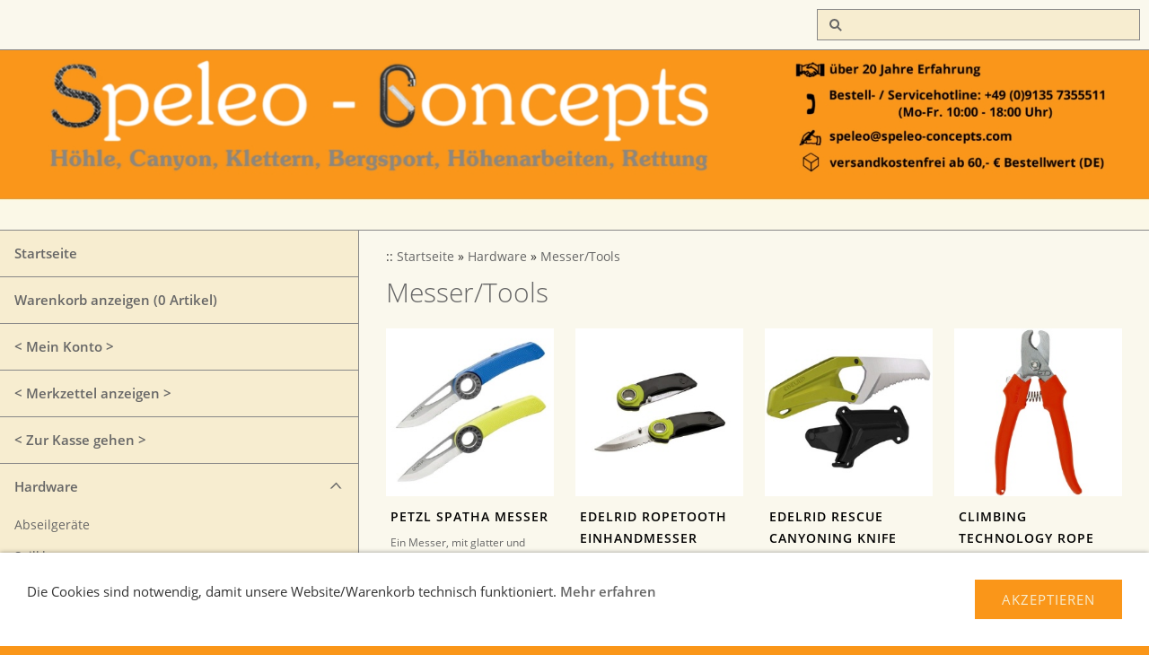

--- FILE ---
content_type: text/html; charset=ISO-8859-1
request_url: https://www.speleo-concepts.com/hardware/messer-tools/index.php
body_size: 5319
content:
<!DOCTYPE html>
<html lang="de">

<head>
<title>Rettungsmesser - Onlineshop speleo-concepts.com</title>
<meta charset="ISO-8859-1" />
<meta http-equiv="X-UA-Compatible" content="IE=edge" />
<meta name="viewport" content="width=device-width, initial-scale=1.0">
<meta name="author" content="Speleo Concepts" />
<meta name="description" content="Rettung- und Kapp-Messer f&uuml;r z. b. Wasserrettung, Canyoning" />
<meta name="keywords" lang="de" content="Rettungsmesser, Kappmesser" />
<meta name="generator" content="SIQUANDO Shop 10 (#6250-7308)" />
<link rel="stylesheet" type="text/css" href="../../assets/sf.css" />
<link rel="stylesheet" type="text/css" href="../../assets/sd.css" />
<link rel="stylesheet" type="text/css" href="../../assets/sc.css" />
<link rel="stylesheet" type="text/css" href="../../assets/sshp.css" />
<link rel="stylesheet" type="text/css" href="../../assets/cookieswarning.css" />
<link rel="shortcut icon" href="//speleo-concepts.com/images/favicon.ico" />
<!-- $Id: shop_header.ccml 21 2014-06-01 13:09:34Z volker $ -->
<script type="text/javascript">
///<![CDATA[
var SERVICESCRIPT = '../../s2dservice.php';
///]]>
</script>
<script src="../../assets/s2dput.js" type="text/javascript"></script>


<script src="../../assets/jquery.js"></script>
<script src="../../assets/common.js"></script>
<script src="../../assets/sqrwashington.js"></script>
<script src="../../assets/cookieswarning.js"></script>
<script src="../../assets/sajx.js"></script>
<script>
	/* <![CDATA[ */

	$(document).ready(function() {
		$('#searchcriteria').ajaxSearch({
			url: '../../assets/sajx.php'
		});
	})
	
	/* ]]> */
</script>
<link rel="stylesheet" type="text/css" href="../../assets/sqwpluginshopteaser.css" />
</head>

<body class="sqrpicprotect">

<div class="sqrmainarea">
<header class="sqrheader">
<a href="#" class="sqrtogglenav"></a>
<div class="sqrsearch">
<form action="../../fts.php">
<input type="text" name="criteria" id="searchcriteria"  />
</form>
<div id="searchajax"></div>
</div>
</header>
</div>

<div class="sqreyecatcher">
<img src="../../images/s2dlogo.jpg" width="1920" height="480" alt="" />
</div>

<div class="sqrmainarea">

<div class="sqrmainbox sqrwithsidebar">

<div class="sqrnav">
<ul>
<li><a href="../../index.php">Startseite</a><span class="sqrclearmode"></span></li>

<li><a href="http://speleo-concepts.com/s2dbskt.php">Warenkorb anzeigen (<!-- $Id: basket_quantity.ccml 220 2016-06-24 12:10:28Z  $ --><span id="basketquantity">0<script type="text/javascript">
if (0) { 
	$('#sqrcartindicator').addClass('sqrcartfull');
} else {
	$('#sqrcartindicator').removeClass('sqrcartfull');
}
</script></span> Artikel)</a></li>
<li><a href="https://speleo-concepts.com/s2duser.php?sid=d9a4420e2ccb4633732515b8893f14f7"
>< Mein Konto ></a></li><li><a href="http://speleo-concepts.com/s2dbskt.php#memo">< Merkzettel anzeigen ></a></li><li><a href="https://speleo-concepts.com/s2dlogin.php?sid=d9a4420e2ccb4633732515b8893f14f7&amp;r=7068702e726464616432732f2e2e2f2e2e&ec"
>< Zur Kasse gehen ></a></li>
<li class="sqrnavopen"><a href="../index.php">Hardware</a>
<ul>
<li><a href="../abseilgeraete/index.php">Abseilger&auml;te</a>
</li>
<li><a href="../seilklemmen/index.php">Seilklemmen</a>
</li>
<li><a href="../sicherungsgeraete/index.php">Sicherungsger&auml;te</a>
<ul>
<li><a href="../sicherungsgeraete/sport/index.php">Sport</a></li>
<li><a href="../sicherungsgeraete/work/index.php">Work</a></li>
</ul>
</li>
<li><a href="../seilrollen/index.php">Seilrollen</a>
</li>
<li><a href="../karabiner/index.php">Karabiner / Exiset</a>
<ul>
<li><a href="../karabiner/info-karabiner/index.php">Infocenter</a></li>
<li><a href="../karabiner/schnappkarabiner/index.php">Schnappkarabiner</a></li>
<li><a href="../karabiner/schraubkarabiner/index.php">Schraubkarabiner</a></li>
<li><a href="../karabiner/autolock-karabiner/index.php">Autolock-Karabiner</a></li>
<li><a href="../karabiner/spezialkarabiner/index.php">Spezialkarabiner</a></li>
<li><a href="../karabiner/materialkarabiner/index.php">Materialkarabiner</a></li>
<li><a href="../karabiner/expreschlingenset/index.php">Expre&szlig;schlingenset</a></li>
<li><a href="../karabiner/karabinerfixierung/index.php">Karabinerfixierung</a></li>
</ul>
</li>
<li><a href="../schraubglieder/index.php">Schraubglieder</a>
</li>
<li><a href="../befestigungstechnik/index.php">Befestigungstechnik</a>
<ul>
<li><a href="../befestigungstechnik/duebel---schraubhaken/index.php">D&uuml;bel / Schraubhaken</a></li>
<li><a href="../befestigungstechnik/laschen/index.php">Laschen</a></li>
<li><a href="../befestigungstechnik/klebehaken/index.php">Klebehaken</a></li>
<li><a href="../befestigungstechnik/abseilstationen/index.php">Abseilstationen</a></li>
<li><a href="../befestigungstechnik/setzwerkzeuge/index.php">Setzwerkzeuge</a></li>
<li><a href="../befestigungstechnik/felshaken/index.php">Felshaken</a></li>
<li><a href="../befestigungstechnik/riggingplatten/index.php">Riggingplatten</a></li>
<li><a href="../befestigungstechnik/swifel-ringe-ketten/index.php">Swivel &amp; Ringe &amp; Ketten</a></li>
<li><a href="../befestigungstechnik/anderes/index.php">Anderes</a></li>
</ul>
</li>
<li><a href="../sicherungsmittel/index.php">Sicherungsmittel</a>
<ul>
<li><a href="../sicherungsmittel/klemmkeile/index.php">Klemmkeile</a></li>
<li><a href="../sicherungsmittel/friends/index.php">Friends</a></li>
<li><a href="../sicherungsmittel/cliffhanger--fiffihaken/index.php">Cliffhanger &amp; Fiffihaken</a></li>
</ul>
</li>
<li><a href="../klettersteigsets/index.php">Klettersteigsets</a>
</li>
<li><a href="../leitern/index.php">Leitern</a>
</li>
<li><a href="../eisklettertechnik/index.php">Eisklettertechnik</a>
<ul>
<li><a href="../eisklettertechnik/eispickel/index.php">Eispickel</a></li>
<li><a href="../eisklettertechnik/steigeisen/index.php">Steigeisen</a></li>
<li><a href="../eisklettertechnik/eisschrauben/index.php">Eisschrauben</a></li>
<li><a href="../eisklettertechnik/zubehoer/index.php">Zubeh&ouml;r/Anderes</a></li>
</ul>
</li>
<li><a href="../geologenwerkzeug/index.php">Geologenwerkzeug</a>
</li>
<li class="sqrnavcurrent sqrnavopen"><a href="./index.php">Messer/Tools</a>
</li>
<li><a href="../hardware/index.php">Ersatzteile Hardware</a>
</li>
</ul>
</li>
<li><a href="../../lampen/index.php">Lampen</a>
<ul>
<li><a href="../../lampen/stirnlampen/index.php">LED Stirnlampen</a>
</li>
<li><a href="../../lampen/akkulampen/index.php">LED Akkulampen</a>
</li>
<li><a href="../../lampen/scurion/index.php">Scurion</a>
<ul>
<li><a href="../../lampen/scurion/scurion-infocenter/index.php">Infocenter</a></li>
<li><a href="../../lampen/scurion/speleo-lampenset/index.php">Speleo Lampenset</a></li>
<li><a href="../../lampen/scurion/basic-lampenset/index.php">Basic Lampenset</a></li>
<li><a href="../../lampen/scurion/tauch-lampenset/index.php">Tauch Lampenset</a></li>
<li><a href="../../lampen/scurion/outdoor--ol-/index.php">Outdoor &amp; OL</a></li>
<li><a href="../../lampen/scurion/akku--ladegeraet--ersatzteile/index.php">Akku &amp; Ladeger&auml;t &amp; Ersatzteile</a></li>
<li><a href="../../lampen/scurion/zubehoer--optionen/index.php">Zubeh&ouml;r &amp; Optionen</a></li>
</ul>
</li>
<li><a href="../../lampen/stablampen/index.php">Stablampen</a>
</li>
<li><a href="../../lampen/akku-ladegeraete/index.php">Akku &amp; Ladeger&auml;te</a>
</li>
<li><a href="../../lampen/lampenzubehoer/index.php">Lampenzubeh&ouml;r</a>
</li>
<li><a href="../../lampen/karbidlampe--zubehoer/index.php">Karbidlampe &amp; Zubeh&ouml;r</a>
</li>
</ul>
</li>
<li><a href="../../gurte/index.php">Gurte</a>
<ul>
<li><a href="../../gurte/hoehlengurte/index.php">H&ouml;hlengurte</a>
</li>
<li><a href="../../gurte/canyongurte/index.php">Canyongurte</a>
</li>
<li><a href="../../gurte/klettergurte/index.php">Klettergurte</a>
<ul>
<li><a href="../../gurte/klettergurte/sportklettern/index.php">Klettern</a></li>
<li><a href="../../gurte/klettergurte/alpin/index.php">Alpin</a></li>
<li><a href="../../gurte/klettergurte/kindergurte/index.php">Kindergurte</a></li>
</ul>
</li>
<li><a href="../../gurte/brustgurte/index.php">Brustgurte</a>
</li>
<li><a href="../../gurte/arbeitsgurte-veranstaltergurte/index.php">Arbeits- &amp; Veranstaltergurte</a>
</li>
<li><a href="../../gurte/komplettgurte/index.php">Komplettgurte</a>
</li>
<li><a href="../../gurte/rettungshunde/index.php">Hundegurte</a>
</li>
<li><a href="../../gurte/gurte/index.php">Ersatzteile Gurte</a>
</li>
</ul>
</li>
<li><a href="../../schlingen/index.php">Schlingen / Verbindungsmittel</a>
<ul>
<li><a href="../../schlingen/baender/index.php">B&auml;nder</a>
</li>
<li><a href="../../schlingen/rundschlingen/index.php">Rundschlingen</a>
</li>
<li><a href="../../schlingen/expressschlingen/index.php">Expressschlingen</a>
</li>
<li><a href="../../schlingen/i-verbindungsmittel/index.php">I-Verbindungsmittel</a>
</li>
<li><a href="../../schlingen/y-verbindungsmittel/index.php">Y-Verbindungsmittel</a>
</li>
<li><a href="../../schlingen/standplatzsicherung/index.php">Standplatzsicherung</a>
</li>
<li><a href="../../schlingen/fusteigschlingen/index.php">Fu&szlig;steigschlingen</a>
</li>
<li><a href="../../schlingen/falldaempfer/index.php">Falld&auml;mpfer</a>
</li>
<li><a href="../../schlingen/guertel/index.php">G&uuml;rtel</a>
</li>
<li><a href="../../schlingen/bandleitern/index.php">Bandleitern</a>
</li>
<li><a href="../../schlingen/werkzeugsicherung/index.php">Werkzeugsicherung</a>
</li>
<li><a href="../../schlingen/karabinerfixierung/index.php">Karabinerfixierung</a>
</li>
<li><a href="../../schlingen/sonstiges/index.php">Sonstiges</a>
</li>
</ul>
</li>
<li><a href="../../seile/index.php">Seile</a>
<ul>
<li><a href="../../seile/infocenter---seile/index.php">Infocenter</a>
</li>
<li><a href="../../seile/statikseile/index.php">Statikseile</a>
</li>
<li><a href="../../seile/canyonseile/index.php">Canyonseile</a>
</li>
<li><a href="../../seile/kletterseile/index.php">Kletterseile</a>
</li>
<li><a href="../../seile/kurzlaengen/index.php">Kurzl&auml;ngen</a>
<ul>
<li><a href="../../seile/kurzlaengen/statikseile/index.php">Statikseile</a></li>
<li><a href="../../seile/kurzlaengen/canyonseile/index.php">Canyonseile</a></li>
</ul>
</li>
<li><a href="../../seile/seilschutz/index.php">Seilschutz</a>
</li>
<li><a href="../../seile/reepschnuere/index.php">Reepschn&uuml;re</a>
</li>
<li><a href="../../seile/hilfsschnuere/index.php">Hilfsschn&uuml;re</a>
</li>
</ul>
</li>
<li><a href="../../transport/index.php">Transport</a>
<ul>
<li><a href="../../transport/hoehle/index.php">H&ouml;hle</a>
<ul>
<li><a href="../../transport/hoehle/taschen/index.php">Taschen</a></li>
<li><a href="../../transport/hoehle/schleifsaecke/index.php">Schleif-/Transports&auml;cke</a></li>
</ul>
</li>
<li><a href="../../transport/canyon/index.php">Canyon</a>
</li>
<li><a href="../../transport/klettern/index.php">Klettern</a>
</li>
<li><a href="../../transport/professional/index.php">Professional</a>
</li>
<li><a href="../../transport/wasserdichte-saecke-taschen/index.php">Wasserdichte S&auml;cke/Taschen</a>
</li>
<li><a href="../../transport/wasserdichte-behaeltnisse/index.php">Wasserdichte Beh&auml;ltnisse</a>
</li>
</ul>
</li>
<li><a href="../../bekleidung/index.php">Bekleidung / Helme / Schuhe</a>
<ul>
<li><a href="../../bekleidung/helme/index.php">Helme</a>
<ul>
<li><a href="../../bekleidung/helme/info-helme/index.php">Infocenter</a></li>
<li><a href="../../bekleidung/helme/hartschalenhelm/index.php">Hartschalenhelm</a></li>
<li><a href="../../bekleidung/helme/hybridhelm/index.php">Hybridhelm</a></li>
<li><a href="../../bekleidung/helme/in-mould-helm/index.php">In-Mould-Helm</a></li>
<li><a href="../../bekleidung/helme/helm/index.php">Zubeh&ouml;r &amp; Ersatzteile</a></li>
</ul>
</li>
<li><a href="../../bekleidung/unterschlaze/index.php">Unterschlaze</a>
</li>
<li><a href="../../bekleidung/schlaze/index.php">Schlaze</a>
</li>
<li><a href="../../bekleidung/schuhe/index.php">Schuhe</a>
<ul>
<li><a href="../../bekleidung/schuhe/gummischuh--stiefel/index.php">Gummischuh/-Stiefel</a></li>
<li><a href="../../bekleidung/schuhe/schuhe/index.php">Schuhe</a></li>
<li><a href="../../bekleidung/schuhe/kletterschuh/index.php">Kletterschuh</a></li>
</ul>
</li>
<li><a href="../../bekleidung/handschuhe/index.php">Handschuhe</a>
</li>
<li><a href="../../bekleidung/socken/index.php">Socken</a>
</li>
<li><a href="../../bekleidung/hauben/index.php">Hauben</a>
</li>
<li><a href="../../bekleidung/knie--und-ellbogenschoner/index.php">Knie- und Ellbogenschoner</a>
</li>
<li><a href="../../bekleidung/neoprenanzuege/index.php">Neoprenanz&uuml;ge</a>
</li>
<li><a href="../../bekleidung/canyoning/index.php">Canyoning</a>
</li>
<li><a href="../../bekleidung/trockenkleidung/index.php">Trockenkleidung</a>
</li>
<li><a href="../../bekleidung/t-shirt/index.php">T-Shirt</a>
<ul>
<li><a href="../../bekleidung/t-shirt/kinder-t-shirts/index.php">Kinder T-Shirts</a></li>
<li><a href="../../bekleidung/t-shirt/erwachsenen-t-shirts/index.php">Erwachsenen T-Shirts</a></li>
</ul>
</li>
</ul>
</li>
<li><a href="../../kletterzubehoer/index.php">Klettern / Zubeh&ouml;r / Chalk / Chalkbags</a>
<ul>
<li><a href="../../kletterzubehoer/klettersets/index.php">Klettersets</a>
</li>
<li><a href="../../kletterzubehoer/chalk/index.php">Chalk</a>
</li>
<li><a href="../../kletterzubehoer/chalkbags/index.php">Chalkbags</a>
</li>
<li><a href="../../kletterzubehoer/trainingsgeraete/index.php">Trainingsger&auml;te</a>
</li>
<li><a href="../../kletterzubehoer/weiteres/index.php">Weiteres</a>
</li>
</ul>
</li>
<li><a href="../../rettung/index.php">Rettung / Workzubeh&ouml;r</a>
<ul>
<li><a href="../../rettung/rettungsgurte/index.php">Rettungsgurte</a>
</li>
<li><a href="../../rettung/rettungshundegurte/index.php">Rettungshundegurte</a>
</li>
<li><a href="../../rettung/transport/index.php">Transport</a>
</li>
<li><a href="../../rettung/rettungsdreieck/index.php">Rettungsdreieck / Rettungstrage</a>
</li>
<li><a href="../../rettung/dreibein-mono-mast-winden/index.php">Dreibein / Mono Mast / Winden</a>
</li>
<li><a href="../../rettung/ronin-lift/index.php">elektrische Seilwinde</a>
</li>
<li><a href="../../rettung/arbeitssitze/index.php">Arbeitssitze</a>
</li>
<li><a href="../../rettung/anderes/index.php">Anderes</a>
</li>
</ul>
</li>
<li><a href="../../baumpflege/index.php">Baumpflege</a>
<ul>
<li><a href="../../baumpflege/baumklettergurte/index.php">Baumklettergurte</a>
</li>
<li><a href="../../baumpflege/seile-schlingen/index.php">Seile / Schlingen</a>
</li>
<li><a href="../../baumpflege/wurfbeutel-wurfleine/index.php">Wurfbeutel / Wurfleine</a>
</li>
<li><a href="../../baumpflege/transporttaschen/index.php">Transporttaschen</a>
</li>
<li><a href="../../baumpflege/seilklemmen-seilrollen/index.php">Seilklemmen / Seilrollen</a>
</li>
<li><a href="../../baumpflege/cambiumschoner-verbindungsmittel/index.php">Cambiumschoner / Verbindungsmittel</a>
</li>
</ul>
</li>
<li><a href="../../notfall-accessories-verschiedenes/index.php">Notfall / Accessories / Verschiedenes</a>
<ul>
<li><a href="../../notfall-accessories-verschiedenes/notfall-erste-hilfe/index.php">Notfall/Erste Hilfe</a>
</li>
<li><a href="../../notfall-accessories-verschiedenes/schlafsaecke/index.php">Schlafs&auml;cke</a>
</li>
<li><a href="../../notfall-accessories-verschiedenes/vermessungsgeraete/index.php">Vermessung Bl&ouml;cke/Papier</a>
</li>
<li><a href="../../notfall-accessories-verschiedenes/anderes/index.php">Verschiedenes</a>
</li>
<li><a href="../../notfall-accessories-verschiedenes/schmuck/index.php">Schmuck</a>
<ul>
<li><a href="../../notfall-accessories-verschiedenes/schmuck/ketten/index.php">Ketten</a></li>
<li><a href="../../notfall-accessories-verschiedenes/schmuck/ohrringe/index.php">Ohrringe</a></li>
</ul>
</li>
<li><a href="../../notfall-accessories-verschiedenes/accessories/index.php">Accessories</a>
<ul>
<li><a href="../../notfall-accessories-verschiedenes/accessories/plueschfledermaeuse/index.php">Pl&uuml;schflederm&auml;use</a></li>
<li><a href="../../notfall-accessories-verschiedenes/accessories/schluesselanhaenger/index.php">Schl&uuml;sselanh&auml;nger</a></li>
<li><a href="../../notfall-accessories-verschiedenes/accessories/aufkleber/index.php">Aufkleber</a></li>
<li><a href="../../notfall-accessories-verschiedenes/accessories/anderes/index.php">Anderes</a></li>
</ul>
</li>
</ul>
</li>
<li><a href="../../reparatur/index.php">Pflege / Reparatur / Schnallen</a>
<ul>
<li><a href="../../reparatur/pflege/index.php">Pflege</a>
</li>
<li><a href="../../reparatur/reparatur/index.php">Reparatur</a>
</li>
<li><a href="../../reparatur/schnallen/index.php">Schnallen</a>
</li>
</ul>
</li>
<li><a href="../../buecher/index.php">B&uuml;cher / Kalender/ DVD</a>
<ul>
<li><a href="../../buecher/hoehle/index.php">H&ouml;hle</a>
<ul>
<li><a href="../../buecher/hoehle/gebietsfuehrer/index.php">Gebietsf&uuml;hrer</a></li>
<li><a href="../../buecher/hoehle/jahresbuecher/index.php">Jahresb&uuml;cher</a></li>
<li><a href="../../buecher/hoehle/bildbaende/index.php">Bildb&auml;nde</a></li>
<li><a href="../../buecher/hoehle/monografien/index.php">Monografien</a></li>
<li><a href="../../buecher/hoehle/lehrbuecher/index.php">Lehrb&uuml;cher</a></li>
<li><a href="../../buecher/hoehle/sachbuecher/index.php">Sachb&uuml;cher</a></li>
<li><a href="../../buecher/hoehle/fachbuecher/index.php">Fachb&uuml;cher</a></li>
<li><a href="../../buecher/hoehle/buecher-hoehlentauchen/index.php">H&ouml;hlentauchen</a></li>
<li><a href="../../buecher/hoehle/buecher-fledermaus/index.php">H&ouml;hlen Fauna</a></li>
<li><a href="../../buecher/hoehle/kinderbuecher/index.php">Kinderb&uuml;cher</a></li>
<li><a href="../../buecher/hoehle/work--rescue/index.php">Work &amp; Rescue</a></li>
<li><a href="../../buecher/hoehle/modernes-antiquariat/index.php">Modernes Antiquariat</a></li>
<li><a href="../../buecher/hoehle/zeitschriften/index.php">Zeitschriften</a></li>
<li><a href="../../buecher/hoehle/spiele/index.php">Spiele</a></li>
</ul>
</li>
<li><a href="../../buecher/canyon/index.php">Canyon</a>
</li>
<li><a href="../../buecher/klettern/index.php">Klettern</a>
<ul>
<li><a href="../../buecher/klettern/kletterfuehrer/index.php">Kletterf&uuml;hrer</a></li>
<li><a href="../../buecher/klettern/bouldern/index.php">Bouldern</a></li>
<li><a href="../../buecher/klettern/lehrbuecher/index.php">Lehrb&uuml;cher</a></li>
</ul>
</li>
<li><a href="../../buecher/bergsport/index.php">Bergsport</a>
<ul>
<li><a href="../../buecher/bergsport/wanderfuehrer/index.php">Wanderf&uuml;hrer</a></li>
<li><a href="../../buecher/bergsport/klettersteig/index.php">Klettersteig</a></li>
<li><a href="../../buecher/bergsport/eisklettern/index.php">Eisklettern</a></li>
</ul>
</li>
<li><a href="../../buecher/kalender/index.php">Kalender</a>
</li>
<li><a href="../../buecher/grukarten/index.php">Gru&szlig;karten</a>
</li>
<li><a href="../../buecher/poster/index.php">Poster</a>
</li>
<li><a href="../../buecher/cd-dvd/index.php">CD/DVD</a>
</li>
</ul>
</li>
<li><a href="../../sonderposten/index.php">Fundgrube</a>
</li>
<li><a href="../../neue-artikel/index.php">Neue Artikel</a>
</li>
<li><a href="../../gutschein/index.php">Gutschein</a>
</li>
</ul>
</div>

<article class="sqrcontent">
<div class="sqrbreadcrumbs">
		
::
<a href="../../index.php">Startseite</a>
  &raquo; <a href="../index.php">Hardware</a>
  &raquo; <a href="./index.php">Messer/Tools</a>
		
		
</div>
		
<div class="sqrpara">
<h1>Messer/Tools</h1>
</div>
<div class="sqrpara sqrparamobilefw">
<!-- SQWPluginShopTeaser -->
<div class="sqrpluginshopteaser" data-all="(Alle)">
<ul class="sqrpluginshopteaseritems sqrpluginshopteaserc4m3 sqrpluginshopteaser1by1">
<li>
<a href="./petzl-spatha-messer.php">
<div class="sqrpluginshopteaserpicture">
<img src="../../images/sqrshopteaser_461632ab630ab05c01.jpg" srcset="../../images/sqrshopteaser_461632ab630ab05c01.jpg 260w, ../../images/sqrshopteaserm_461632ab630ab05c01.jpg 768w" sizes="(max-width: 767px) 768px, 260px" alt="Petzl Spatha Messer" width="260" height="260" />
</div>
</a>
<div class="sqrpluginshopteasercaption" style="padding: 5px">
<p style="letter-spacing: 1px;font-weight: bold;text-transform:uppercase;color: #000000;font-size: 90%;text-align:left">Petzl Spatha Messer</p><p style="color: #666666;font-size: 80%;text-align:left">Ein Messer, mit glatter und gezahnter Klinge ... <a href="./petzl-spatha-messer.php">mehr</a></p><p style="color: #000000;font-size: 90%;text-align:right"> 33,90 EUR*</p></div>
</li>
<li>
<a href="./edelrid-ropetooth-einhandmesser.php">
<div class="sqrpluginshopteaserpicture">
<img src="../../images/sqrshopteaser_461632ab630ab05c02.jpg" srcset="../../images/sqrshopteaser_461632ab630ab05c02.jpg 260w, ../../images/sqrshopteaserm_461632ab630ab05c02.jpg 768w" sizes="(max-width: 767px) 768px, 260px" alt="Edelrid Ropetooth Einhandmesser" width="260" height="260" />
</div>
</a>
<div class="sqrpluginshopteasercaption" style="padding: 5px">
<p style="letter-spacing: 1px;font-weight: bold;text-transform:uppercase;color: #000000;font-size: 90%;text-align:left">Edelrid Ropetooth Einhandmesser</p><p style="color: #666666;font-size: 80%;text-align:left">Formvollendetes Einhandmesser mit Karabinerloch zum Befestigen am Klettergurt oder Rucksack ... <a href="./edelrid-ropetooth-einhandmesser.php">mehr</a></p><p style="color: #000000;font-size: 90%;text-align:right"> 19,90 EUR*</p></div>
</li>
<li>
<a href="./edelrid-rescue-canyoning-knife.php">
<div class="sqrpluginshopteaserpicture">
<img src="../../images/sqrshopteaser_461632ab630ab05c03.jpg" srcset="../../images/sqrshopteaser_461632ab630ab05c03.jpg 260w, ../../images/sqrshopteaserm_461632ab630ab05c03.jpg 768w" sizes="(max-width: 767px) 768px, 260px" alt="Edelrid Rescue Canyoning Knife" width="260" height="260" />
</div>
</a>
<div class="sqrpluginshopteasercaption" style="padding: 5px">
<p style="letter-spacing: 1px;font-weight: bold;text-transform:uppercase;color: #000000;font-size: 90%;text-align:left">Edelrid Rescue Canyoning Knife</p><p style="color: #666666;font-size: 80%;text-align:left">Rettung- und Kapp-Messer zum Durchtrennen von Seil und Bandmaterial beim Canyoning ... <a href="./edelrid-rescue-canyoning-knife.php">mehr</a></p><p style="color: #000000;font-size: 90%;text-align:right"> 43,90 EUR*</p></div>
</li>
<li>
<a href="./climbing-technology-rope-cutter.php">
<div class="sqrpluginshopteaserpicture">
<img src="../../images/sqrshopteaser_461632ab630ab05c04.jpg" srcset="../../images/sqrshopteaser_461632ab630ab05c04.jpg 260w, ../../images/sqrshopteaserm_461632ab630ab05c04.jpg 768w" sizes="(max-width: 767px) 768px, 260px" alt="Climbing Technology Rope Cutter" width="260" height="260" />
</div>
</a>
<div class="sqrpluginshopteasercaption" style="padding: 5px">
<p style="letter-spacing: 1px;font-weight: bold;text-transform:uppercase;color: #000000;font-size: 90%;text-align:left">Climbing Technology Rope Cutter</p><p style="color: #666666;font-size: 80%;text-align:left">Schere mit abgerundeten Klingen und mit einem Sicherheitsverschluss ausgestattet. <a href="./climbing-technology-rope-cutter.php">mehr</a></p><p style="color: #000000;font-size: 90%;text-align:right"> 28,90 EUR*</p></div>
</li>
<li>
<a href="./crkt-bear-claw-emergency-rescue.php">
<div class="sqrpluginshopteaserpicture">
<img src="../../images/sqrshopteaser_461632ab630ab05c05.jpg" srcset="../../images/sqrshopteaser_461632ab630ab05c05.jpg 260w, ../../images/sqrshopteaserm_461632ab630ab05c05.jpg 768w" sizes="(max-width: 767px) 768px, 260px" alt="CRKT Bear Claw Emergency Rescue" width="260" height="260" />
</div>
</a>
<div class="sqrpluginshopteasercaption" style="padding: 5px">
<p style="letter-spacing: 1px;font-weight: bold;text-transform:uppercase;color: #000000;font-size: 90%;text-align:left">CRKT Bear Claw Emergency Rescue</p><p style="color: #666666;font-size: 80%;text-align:left">Ein feststehendes Rettungsmesser, das hervorragend f&uuml;r die Wasserrettung geeignet ist ... <a href="./crkt-bear-claw-emergency-rescue.php">mehr</a></p><p style="color: #000000;font-size: 90%;text-align:right"> 87,90 EUR*</p></div>
</li>
</ul>

<p class="sqrpluginshopteasernoresults">Es wurden keine Produkte gefunden, die Ihren Kriterien entsprechen. W&auml;hlen Sie andere Filter-Optionen.</p>

<p style="color: #888888;font-size: 80%;text-align:center">*Alle Preise inkl. Umsatzsteuer, zuz&uuml;glich Versand</p></div></div>
</article>

</div>

</div>

<footer class="sqrfooter">
<div>
<a href="../../payment.php">Liefer-und Zahlungsbedingungen</a>
<a href="../../verbraucherhinweise.php">Verbraucherhinweise</a>
<a href="../../agb.php">AGB</a>
<a href="../../consumer.php">Widerrufsrecht</a>
<a href="../../security.php">Datenschutz</a>
<a href="../../kontakt.php">Kontakt/Impressum</a>
<a href="../../ueber-uns.php">&Uuml;ber uns</a>
<a href="../../disclaimer.php">Haftungsausschluss</a>
<a href="../../help.php">Hilfe</a>
</div>
</footer>


<div class="sqrcookie sqrcookiebottom">
  <p>Die Cookies sind notwendig, damit unsere Website/Warenkorb technisch funktioniert. <a class="link" href="../../security.php#305578ab890dbdd3d">Mehr erfahren</a></p>
  <button class="sqrbutton">Akzeptieren</button>
</div>
</body>

</html>


--- FILE ---
content_type: text/css
request_url: https://www.speleo-concepts.com/assets/sqwpluginshopteaser.css
body_size: 1749
content:
ul.sqrpluginshopteaseritems {
    display: block;
    list-style: none;
    margin: 0;
    padding: 0;
    width: 100%;
}

ul.sqrpluginshopteaseritems:after {
    content: "";
    display: table;
    clear: both;
}

ul.sqrpluginshopteaseritems > li {
    display: block;
    margin: 0;
    padding: 0;
    float: left;
    position: relative;
}

.sqrpluginshopteaser .sqrpluginshopteaserdel {
    font-weight: normal;
    text-decoration: line-through;
}

ul.sqrpluginshopteaseritems > li.sqrpluginshopteaserbadge1c1:after {
    display: block;
    content: "";
    position: absolute;
    top: 0;
    right: 0;
    width: 64px;
    height: 64px;
    z-index: 3;
    background: url(sqwpluginshopteaser.svg) no-repeat -1px -1px;
}

ul.sqrpluginshopteaseritems > li.sqrpluginshopteaserbadge1c2:after {
    display: block;
    content: "";
    position: absolute;
    top: 0;
    right: 0;
    width: 64px;
    height: 64px;
    z-index: 3;
    background: url(sqwpluginshopteaser.svg) no-repeat -69px -1px;
}

ul.sqrpluginshopteaseritems > li.sqrpluginshopteaserbadge1c3:after {
    display: block;
    content: "";
    position: absolute;
    top: 0;
    right: 0;
    width: 64px;
    height: 64px;
    z-index: 3;
    background: url(sqwpluginshopteaser.svg) no-repeat -137px -1px;
}

ul.sqrpluginshopteaseritems > li.sqrpluginshopteaserbadge1c4:after {
    display: block;
    content: "";
    position: absolute;
    top: 0;
    right: 0;
    width: 64px;
    height: 64px;
    z-index: 3;
    background: url(sqwpluginshopteaser.svg) no-repeat -205px -1px;
}

ul.sqrpluginshopteaseritems > li.sqrpluginshopteaserbadge1c5:after {
    display: block;
    content: "";
    position: absolute;
    top: 0;
    right: 0;
    width: 64px;
    height: 64px;
    z-index: 3;
    background: url(sqwpluginshopteaser.svg) no-repeat -273px -1px;
}

ul.sqrpluginshopteaseritems > li.sqrpluginshopteaserbadge2c1:after {
    display: block;
    content: "";
    position: absolute;
    top: 0;
    right: 0;
    width: 64px;
    height: 64px;
    z-index: 3;
    background: url(sqwpluginshopteaser.svg) no-repeat -1px -69px;
}

ul.sqrpluginshopteaseritems > li.sqrpluginshopteaserbadge2c2:after {
    display: block;
    content: "";
    position: absolute;
    top: 0;
    right: 0;
    width: 64px;
    height: 64px;
    z-index: 3;
    background: url(sqwpluginshopteaser.svg) no-repeat -69px -69px;
}

ul.sqrpluginshopteaseritems > li.sqrpluginshopteaserbadge2c3:after {
    display: block;
    content: "";
    position: absolute;
    top: 0;
    right: 0;
    width: 64px;
    height: 64px;
    z-index: 3;
    background: url(sqwpluginshopteaser.svg) no-repeat -137px -69px;
}

ul.sqrpluginshopteaseritems > li.sqrpluginshopteaserbadge2c4:after {
    display: block;
    content: "";
    position: absolute;
    top: 0;
    right: 0;
    width: 64px;
    height: 64px;
    z-index: 3;
    background: url(sqwpluginshopteaser.svg) no-repeat -205px -69px;
}

ul.sqrpluginshopteaseritems > li.sqrpluginshopteaserbadge2c5:after {
    display: block;
    content: "";
    position: absolute;
    top: 0;
    right: 0;
    width: 64px;
    height: 64px;
    z-index: 3;
    background: url(sqwpluginshopteaser.svg) no-repeat -273px -69px;
}

ul.sqrpluginshopteaseritems > li.sqrpluginshopteaserbadge3c1:after {
    display: block;
    content: "";
    position: absolute;
    top: 0;
    right: 0;
    width: 64px;
    height: 64px;
    z-index: 3;
    background: url(sqwpluginshopteaser.svg) no-repeat -1px -613px;
}

ul.sqrpluginshopteaseritems > li.sqrpluginshopteaserbadge3c2:after {
    display: block;
    content: "";
    position: absolute;
    top: 0;
    right: 0;
    width: 64px;
    height: 64px;
    z-index: 3;
    background: url(sqwpluginshopteaser.svg) no-repeat -69px -613px;
}

ul.sqrpluginshopteaseritems > li.sqrpluginshopteaserbadge3c3:after {
    display: block;
    content: "";
    position: absolute;
    top: 0;
    right: 0;
    width: 64px;
    height: 64px;
    z-index: 3;
    background: url(sqwpluginshopteaser.svg) no-repeat -137px -613px;
}

ul.sqrpluginshopteaseritems > li.sqrpluginshopteaserbadge3c4:after {
    display: block;
    content: "";
    position: absolute;
    top: 0;
    right: 0;
    width: 64px;
    height: 64px;
    z-index: 3;
    background: url(sqwpluginshopteaser.svg) no-repeat -205px -613px;
}

ul.sqrpluginshopteaseritems > li.sqrpluginshopteaserbadge3c5:after {
    display: block;
    content: "";
    position: absolute;
    top: 0;
    right: 0;
    width: 64px;
    height: 64px;
    z-index: 3;
    background: url(sqwpluginshopteaser.svg) no-repeat -273px -613px;
}

ul.sqrpluginshopteaseritems > li.sqrpluginshopteaserbadge4c1:after {
    display: block;
    content: "";
    position: absolute;
    top: 0;
    right: 0;
    width: 64px;
    height: 64px;
    z-index: 3;
    background: url(sqwpluginshopteaser.svg) no-repeat -1px -545px;
}

ul.sqrpluginshopteaseritems > li.sqrpluginshopteaserbadge4c2:after {
    display: block;
    content: "";
    position: absolute;
    top: 0;
    right: 0;
    width: 64px;
    height: 64px;
    z-index: 3;
    background: url(sqwpluginshopteaser.svg) no-repeat -69px -545px;
}

ul.sqrpluginshopteaseritems > li.sqrpluginshopteaserbadge4c3:after {
    display: block;
    content: "";
    position: absolute;
    top: 0;
    right: 0;
    width: 64px;
    height: 64px;
    z-index: 3;
    background: url(sqwpluginshopteaser.svg) no-repeat -137px -545px;
}

ul.sqrpluginshopteaseritems > li.sqrpluginshopteaserbadge4c4:after {
    display: block;
    content: "";
    position: absolute;
    top: 0;
    right: 0;
    width: 64px;
    height: 64px;
    z-index: 3;
    background: url(sqwpluginshopteaser.svg) no-repeat -205px -545px;
}

ul.sqrpluginshopteaseritems > li.sqrpluginshopteaserbadge4c5:after {
    display: block;
    content: "";
    position: absolute;
    top: 0;
    right: 0;
    width: 64px;
    height: 64px;
    z-index: 3;
    background: url(sqwpluginshopteaser.svg) no-repeat -273px -545px;
}

ul.sqrpluginshopteaseritems > li.sqrpluginshopteaserbadge5c1:after {
    display: block;
    content: "";
    position: absolute;
    top: 0;
    right: 0;
    width: 64px;
    height: 64px;
    z-index: 3;
    background: url(sqwpluginshopteaser.svg) no-repeat -1px -681px;
}

ul.sqrpluginshopteaseritems > li.sqrpluginshopteaserbadge5c2:after {
    display: block;
    content: "";
    position: absolute;
    top: 0;
    right: 0;
    width: 64px;
    height: 64px;
    z-index: 3;
    background: url(sqwpluginshopteaser.svg) no-repeat -69px -681px;
}

ul.sqrpluginshopteaseritems > li.sqrpluginshopteaserbadge5c3:after {
    display: block;
    content: "";
    position: absolute;
    top: 0;
    right: 0;
    width: 64px;
    height: 64px;
    z-index: 3;
    background: url(sqwpluginshopteaser.svg) no-repeat -137px -681px;
}

ul.sqrpluginshopteaseritems > li.sqrpluginshopteaserbadge5c4:after {
    display: block;
    content: "";
    position: absolute;
    top: 0;
    right: 0;
    width: 64px;
    height: 64px;
    z-index: 3;
    background: url(sqwpluginshopteaser.svg) no-repeat -205px -681px;
}

ul.sqrpluginshopteaseritems > li.sqrpluginshopteaserbadge5c5:after {
    display: block;
    content: "";
    position: absolute;
    top: 0;
    right: 0;
    width: 64px;
    height: 64px;
    z-index: 3;
    background: url(sqwpluginshopteaser.svg) no-repeat -273px -681px;
}

ul.sqrpluginshopteaseritems > li.sqrpluginshopteaserbadge6c1:after {
    display: block;
    content: "";
    position: absolute;
    top: 0;
    right: 0;
    width: 64px;
    height: 64px;
    z-index: 3;
    background: url(sqwpluginshopteaser.svg) no-repeat -1px -409px;
}

ul.sqrpluginshopteaseritems > li.sqrpluginshopteaserbadge6c2:after {
    display: block;
    content: "";
    position: absolute;
    top: 0;
    right: 0;
    width: 64px;
    height: 64px;
    z-index: 3;
    background: url(sqwpluginshopteaser.svg) no-repeat -69px -409px;
}

ul.sqrpluginshopteaseritems > li.sqrpluginshopteaserbadge6c3:after {
    display: block;
    content: "";
    position: absolute;
    top: 0;
    right: 0;
    width: 64px;
    height: 64px;
    z-index: 3;
    background: url(sqwpluginshopteaser.svg) no-repeat -137px -409px;
}

ul.sqrpluginshopteaseritems > li.sqrpluginshopteaserbadge6c4:after {
    display: block;
    content: "";
    position: absolute;
    top: 0;
    right: 0;
    width: 64px;
    height: 64px;
    z-index: 3;
    background: url(sqwpluginshopteaser.svg) no-repeat -205px -409px;
}

ul.sqrpluginshopteaseritems > li.sqrpluginshopteaserbadge6c5:after {
    display: block;
    content: "";
    position: absolute;
    top: 0;
    right: 0;
    width: 64px;
    height: 64px;
    z-index: 3;
    background: url(sqwpluginshopteaser.svg) no-repeat -273px -409px;
}

ul.sqrpluginshopteaseritems > li.sqrpluginshopteaserbadge7c1:after {
    display: block;
    content: "";
    position: absolute;
    top: 0;
    right: 0;
    width: 64px;
    height: 64px;
    z-index: 3;
    background: url(sqwpluginshopteaser.svg) no-repeat -1px -137px;
}

ul.sqrpluginshopteaseritems > li.sqrpluginshopteaserbadge7c2:after {
    display: block;
    content: "";
    position: absolute;
    top: 0;
    right: 0;
    width: 64px;
    height: 64px;
    z-index: 3;
    background: url(sqwpluginshopteaser.svg) no-repeat -69px -137px;
}

ul.sqrpluginshopteaseritems > li.sqrpluginshopteaserbadge7c3:after {
    display: block;
    content: "";
    position: absolute;
    top: 0;
    right: 0;
    width: 64px;
    height: 64px;
    z-index: 3;
    background: url(sqwpluginshopteaser.svg) no-repeat -137px -137px;
}

ul.sqrpluginshopteaseritems > li.sqrpluginshopteaserbadge7c4:after {
    display: block;
    content: "";
    position: absolute;
    top: 0;
    right: 0;
    width: 64px;
    height: 64px;
    z-index: 3;
    background: url(sqwpluginshopteaser.svg) no-repeat -205px -137px;
}

ul.sqrpluginshopteaseritems > li.sqrpluginshopteaserbadge7c5:after {
    display: block;
    content: "";
    position: absolute;
    top: 0;
    right: 0;
    width: 64px;
    height: 64px;
    z-index: 3;
    background: url(sqwpluginshopteaser.svg) no-repeat -273px -137px;
}

ul.sqrpluginshopteaseritems > li.sqrpluginshopteaserbadge8c1:after {
    display: block;
    content: "";
    position: absolute;
    top: 0;
    right: 0;
    width: 64px;
    height: 64px;
    z-index: 3;
    background: url(sqwpluginshopteaser.svg) no-repeat -1px -205px;
}

ul.sqrpluginshopteaseritems > li.sqrpluginshopteaserbadge8c2:after {
    display: block;
    content: "";
    position: absolute;
    top: 0;
    right: 0;
    width: 64px;
    height: 64px;
    z-index: 3;
    background: url(sqwpluginshopteaser.svg) no-repeat -69px -205px;
}

ul.sqrpluginshopteaseritems > li.sqrpluginshopteaserbadge8c3:after {
    display: block;
    content: "";
    position: absolute;
    top: 0;
    right: 0;
    width: 64px;
    height: 64px;
    z-index: 3;
    background: url(sqwpluginshopteaser.svg) no-repeat -137px -205px;
}

ul.sqrpluginshopteaseritems > li.sqrpluginshopteaserbadge8c4:after {
    display: block;
    content: "";
    position: absolute;
    top: 0;
    right: 0;
    width: 64px;
    height: 64px;
    z-index: 3;
    background: url(sqwpluginshopteaser.svg) no-repeat -205px -205px;
}

ul.sqrpluginshopteaseritems > li.sqrpluginshopteaserbadge8c5:after {
    display: block;
    content: "";
    position: absolute;
    top: 0;
    right: 0;
    width: 64px;
    height: 64px;
    z-index: 3;
    background: url(sqwpluginshopteaser.svg) no-repeat -273px -205px;
}

ul.sqrpluginshopteaseritems > li.sqrpluginshopteaserbadge9c1:after {
    display: block;
    content: "";
    position: absolute;
    top: 0;
    right: 0;
    width: 64px;
    height: 64px;
    z-index: 3;
    background: url(sqwpluginshopteaser.svg) no-repeat -1px -273px;
}

ul.sqrpluginshopteaseritems > li.sqrpluginshopteaserbadge9c2:after {
    display: block;
    content: "";
    position: absolute;
    top: 0;
    right: 0;
    width: 64px;
    height: 64px;
    z-index: 3;
    background: url(sqwpluginshopteaser.svg) no-repeat -69px -273px;
}

ul.sqrpluginshopteaseritems > li.sqrpluginshopteaserbadge9c3:after {
    display: block;
    content: "";
    position: absolute;
    top: 0;
    right: 0;
    width: 64px;
    height: 64px;
    z-index: 3;
    background: url(sqwpluginshopteaser.svg) no-repeat -137px -273px;
}

ul.sqrpluginshopteaseritems > li.sqrpluginshopteaserbadge9c4:after {
    display: block;
    content: "";
    position: absolute;
    top: 0;
    right: 0;
    width: 64px;
    height: 64px;
    z-index: 3;
    background: url(sqwpluginshopteaser.svg) no-repeat -205px -273px;
}

ul.sqrpluginshopteaseritems > li.sqrpluginshopteaserbadge9c5:after {
    display: block;
    content: "";
    position: absolute;
    top: 0;
    right: 0;
    width: 64px;
    height: 64px;
    z-index: 3;
    background: url(sqwpluginshopteaser.svg) no-repeat -273px -273px;
}

ul.sqrpluginshopteaseritems > li.sqrpluginshopteaserbadge10c1:after {
    display: block;
    content: "";
    position: absolute;
    top: 0;
    right: 0;
    width: 64px;
    height: 64px;
    z-index: 3;
    background: url(sqwpluginshopteaser.svg) no-repeat -1px -341px;
}

ul.sqrpluginshopteaseritems > li.sqrpluginshopteaserbadge10c2:after {
    display: block;
    content: "";
    position: absolute;
    top: 0;
    right: 0;
    width: 64px;
    height: 64px;
    z-index: 3;
    background: url(sqwpluginshopteaser.svg) no-repeat -69px -341px;
}

ul.sqrpluginshopteaseritems > li.sqrpluginshopteaserbadge10c3:after {
    display: block;
    content: "";
    position: absolute;
    top: 0;
    right: 0;
    width: 64px;
    height: 64px;
    z-index: 3;
    background: url(sqwpluginshopteaser.svg) no-repeat -137px -341px;
}

ul.sqrpluginshopteaseritems > li.sqrpluginshopteaserbadge10c4:after {
    display: block;
    content: "";
    position: absolute;
    top: 0;
    right: 0;
    width: 64px;
    height: 64px;
    z-index: 3;
    background: url(sqwpluginshopteaser.svg) no-repeat -205px -341px;
}

ul.sqrpluginshopteaseritems > li.sqrpluginshopteaserbadge10c5:after {
    display: block;
    content: "";
    position: absolute;
    top: 0;
    right: 0;
    width: 64px;
    height: 64px;
    z-index: 3;
    background: url(sqwpluginshopteaser.svg) no-repeat -273px -341px;
}

ul.sqrpluginshopteaseritems > li.sqrpluginshopteaserbadge11c1:after {
    display: block;
    content: "";
    position: absolute;
    top: 0;
    right: 0;
    width: 64px;
    height: 64px;
    z-index: 3;
    background: url(sqwpluginshopteaser.svg) no-repeat -1px -477px;
}

ul.sqrpluginshopteaseritems > li.sqrpluginshopteaserbadge11c2:after {
    display: block;
    content: "";
    position: absolute;
    top: 0;
    right: 0;
    width: 64px;
    height: 64px;
    z-index: 3;
    background: url(sqwpluginshopteaser.svg) no-repeat -69px -477px;
}

ul.sqrpluginshopteaseritems > li.sqrpluginshopteaserbadge11c3:after {
    display: block;
    content: "";
    position: absolute;
    top: 0;
    right: 0;
    width: 64px;
    height: 64px;
    z-index: 3;
    background: url(sqwpluginshopteaser.svg) no-repeat -137px -477px;
}

ul.sqrpluginshopteaseritems > li.sqrpluginshopteaserbadge11c4:after {
    display: block;
    content: "";
    position: absolute;
    top: 0;
    right: 0;
    width: 64px;
    height: 64px;
    z-index: 3;
    background: url(sqwpluginshopteaser.svg) no-repeat -205px -477px;
}

ul.sqrpluginshopteaseritems > li.sqrpluginshopteaserbadge11c5:after {
    display: block;
    content: "";
    position: absolute;
    top: 0;
    right: 0;
    width: 64px;
    height: 64px;
    z-index: 3;
    background: url(sqwpluginshopteaser.svg) no-repeat -273px -477px;
}

ul.sqrpluginshopteaserc1m0 > li,
ul.sqrpluginshopteaserc1m1 > li,
ul.sqrpluginshopteaserc1m2 > li,
ul.sqrpluginshopteaserc1m3 > li {
    width: 100%;
}

ul.sqrpluginshopteaserc2m0 > li {
    width: 50%;
}

ul.sqrpluginshopteaserc2m1 > li {
    width: 49.5%;
    margin-right: 1%;
    margin-bottom: 1%;
}

ul.sqrpluginshopteaserc2m2 > li {
    width: 49%;
    margin-right: 2%;
    margin-bottom: 2%;
}

ul.sqrpluginshopteaserc2m3 > li {
    width: 48.5%;
    margin-right: 3%;
    margin-bottom: 3%;
}

ul.sqrpluginshopteaserc2m1 > li:nth-child(2n+0),
ul.sqrpluginshopteaserc2m2 > li:nth-child(2n+0),
ul.sqrpluginshopteaserc2m3 > li:nth-child(2n+0) {
    margin-right: 0;
}

ul.sqrpluginshopteaserc2m0 > li:nth-child(2n+1),
ul.sqrpluginshopteaserc2m1 > li:nth-child(2n+1),
ul.sqrpluginshopteaserc2m2 > li:nth-child(2n+1),
ul.sqrpluginshopteaserc2m3 > li:nth-child(2n+1) {
    clear: both;
}

ul.sqrpluginshopteaserc3m0 > li {
    width: 33.33333%;
}

ul.sqrpluginshopteaserc3m1 > li {
    width: 32.66666%;
    margin-right: 1%;
    margin-bottom: 1%;
}

ul.sqrpluginshopteaserc3m2 > li {
    width: 32%;
    margin-right: 2%;
    margin-bottom: 2%;
}

ul.sqrpluginshopteaserc3m3 > li {
    width: 31.333333%;
    margin-right: 3%;
    margin-bottom: 3%;
}

ul.sqrpluginshopteaserc3m1 > li:nth-child(3n+0),
ul.sqrpluginshopteaserc3m2 > li:nth-child(3n+0),
ul.sqrpluginshopteaserc3m3 > li:nth-child(3n+0) {
    margin-right: 0;
}

ul.sqrpluginshopteaserc2m0 > li:nth-child(3n+1),
ul.sqrpluginshopteaserc3m1 > li:nth-child(3n+1),
ul.sqrpluginshopteaserc3m2 > li:nth-child(3n+1),
ul.sqrpluginshopteaserc3m3 > li:nth-child(3n+1) {
    clear: both;
}

ul.sqrpluginshopteaserc4m0 > li {
    width: 25%;
}

ul.sqrpluginshopteaserc4m1 > li {
    width: 24.25%;
    margin-right: 1%;
    margin-bottom: 1%;
}

ul.sqrpluginshopteaserc4m2 > li {
    width: 23.5%;
    margin-right: 2%;
    margin-bottom: 2%;
}

ul.sqrpluginshopteaserc4m3 > li {
    width: 22.75%;
    margin-right: 3%;
    margin-bottom: 3%;
}

ul.sqrpluginshopteaserc4m1 > li:nth-child(4n+0),
ul.sqrpluginshopteaserc4m2 > li:nth-child(4n+0),
ul.sqrpluginshopteaserc4m3 > li:nth-child(4n+0) {
    margin-right: 0;
}

ul.sqrpluginshopteaserc4m0 > li:nth-child(4n+1),
ul.sqrpluginshopteaserc4m1 > li:nth-child(4n+1),
ul.sqrpluginshopteaserc4m2 > li:nth-child(4n+1),
ul.sqrpluginshopteaserc4m3 > li:nth-child(4n+1) {
    clear: both;
}

ul.sqrpluginshopteaserc5m0 > li {
    width: 20%;
}

ul.sqrpluginshopteaserc5m1 > li {
    width: 19.2%;
    margin-right: 1%;
    margin-bottom: 1%;
}

ul.sqrpluginshopteaserc5m2 > li {
    width: 18.4%;
    margin-right: 2%;
    margin-bottom: 2%;
}

ul.sqrpluginshopteaserc5m3 > li {
    width: 17.6%;
    margin-right: 3%;
    margin-bottom: 3%;
}

ul.sqrpluginshopteaserc5m1 > li:nth-child(5n+0),
ul.sqrpluginshopteaserc5m2 > li:nth-child(5n+0),
ul.sqrpluginshopteaserc5m3 > li:nth-child(5n+0) {
    margin-right: 0;
}

ul.sqrpluginshopteaserc5m0 > li:nth-child(5n+1),
ul.sqrpluginshopteaserc5m1 > li:nth-child(5n+1),
ul.sqrpluginshopteaserc5m2 > li:nth-child(5n+1),
ul.sqrpluginshopteaserc5m3 > li:nth-child(5n+1) {
    clear: both;
}

ul.sqrpluginshopteaseritems .sqrpluginshopteaserpicture {
    width: 100%;
    position: relative;
    overflow: hidden;
}

ul.sqrpluginshopteaser3by1 .sqrpluginshopteaserpicture {
    padding-bottom: 33.33333%;
}

ul.sqrpluginshopteaser2by1 .sqrpluginshopteaserpicture {
    padding-bottom: 50%;
}

ul.sqrpluginshopteaser16by9 .sqrpluginshopteaserpicture {
    padding-bottom: 56.25%;
}

ul.sqrpluginshopteaser3by2 .sqrpluginshopteaserpicture {
    padding-bottom: 66.66666%;
}

ul.sqrpluginshopteaser4by3 .sqrpluginshopteaserpicture {
    padding-bottom: 75%;
}

ul.sqrpluginshopteaser1by1 .sqrpluginshopteaserpicture {
    padding-bottom: 100%;
}

ul.sqrpluginshopteaser3by4 .sqrpluginshopteaserpicture {
    padding-bottom: 133.33333%;
}

ul.sqrpluginshopteaser2by3 .sqrpluginshopteaserpicture {
    padding-bottom: 150%;
}

ul.sqrpluginshopteaseritems img {
    position: absolute;
    top: 0;
    left: 0;
    display: block;
    width: 100%;
    height: 100%;
    z-index: 2;
	border: 0;
}

ul.sqrpluginshopteaseritems p {
    margin: 6px 0;
}

.sqrpluginshopteaser svg {
    vertical-align: baseline;
}

.sqrpluginshopteaserbuttonleft {
    text-align: left;
    padding-top: 20px;
}

.sqrpluginshopteaserbuttonright {
    text-align: right;
    padding-top: 20px;
}

.sqrpluginshopteaserbuttoncenter {
    text-align: center;
    padding-top: 20px;
}

.sqrpluginshopteaserbuttonleft > .sqrbutton,
.sqrpluginshopteaserbuttoncenter > .sqrbutton,
.sqrpluginshopteaserbuttonright > .sqrbutton {
    display: inline-block;
    text-align: center;
}

@media (max-width: 767px) {
    ul.sqrpluginshopteaseritems li {
        float: none;
        margin-right: 0;
        width: 100%;
    }

    .sqrpluginshopteasercaption {
        padding: 15px 30px !important;
    }

    ul.sqrpluginshopteaseritems img.sqrpluginshopteaseraltpicture {
        display: none;
    }
}

@media (min-width: 768px) {
    ul.sqrpluginshopteaseranimate > li img {
        transform: scale3d(1.001, 1.001, 1);
        transition: transform 1s ease;
    }

    ul.sqrpluginshopteaseranimate > li a:hover img {
        transform: scale3d(1.1, 1.1, 1);
    }

    ul.sqrpluginshopteaseritems img.sqrpluginshopteaseraltpicture {
        z-index: 2;
        opacity: 0;
        transition: transform 1s ease, opacity 0.4s ease;
    }

    ul.sqrpluginshopteaseritems li a:hover img.sqrpluginshopteaseraltpicture {
        opacity: 1;
    }
}

ul.sqrpluginshopteaserfilter {
    display: block;
    margin: 0;
    padding: 0 0 20px 0;
    list-style: none;
    z-index: 10;
    position: relative;
}

ul.sqrpluginshopteaserfilter:after {
    content: "";
    display: table;
    clear: both;
}

ul.sqrpluginshopteaserfilter > li {
    display: block;
    float: left;
    position: relative;
    margin: 0 10px 10px 0;
    padding: 0;
	white-space: nowrap;
}

ul.sqrpluginshopteaserfilter > li a {
    padding: 8px 40px 8px 16px;
    background: #ffffff url(sqwpluginshopteaserfilter.svg) no-repeat;
    color: #555555;
    text-decoration: none;
    display: block;
    line-height: 24px;
}

ul.sqrpluginshopteaserfilter > li a:hover {
    background-color: #f8f8f8;
}


ul.sqrpluginshopteaserfilter > li > a {
    border: 1px solid #dddddd;
    position: relative;
    background-position: right 0;
    transition: border-color 0.2s;
}

ul.sqrpluginshopteaserfilter > li:hover > a {
    border: 1px solid #888888;
}

ul.sqrpluginshopteaserfilter > li > ul {
    display: block;
    position: absolute;
    z-index: 9;
    background-color: #ffffff;
    margin-top: -1px;
    padding: 0;
    left: -9999px;
    top: 100%;
    list-style: none;
    min-width: 180px;
    border: 1px solid #888888;
    box-sizing: border-box;
    opacity: 0;
    transform: scale3d(1,0.2,1);
    transform-origin: top left;
    transition: opacity 0.2s, transform 0.2s ease;
}

ul.sqrpluginshopteaserfilter > li.sqrpluginshopteaserfilteropen > ul {
    left: 0;
    opacity: 1;
    transform: scale3d(1,1,1);
}

ul.sqrpluginshopteaserfilter > li.sqrpluginshopteaserfilteropen > a {
    border: 1px solid #888888;
    background-position: right -40px;
}

ul.sqrpluginshopteaserfilter > li.sqrpluginshopteaserfilteropen > ul > li {
    display: block;
}

ul.sqrpluginshopteaserfilter > li > ul > li > a {
    background-position: right -80px;
}

ul.sqrpluginshopteaserfilter > li > ul > li.sqrpluginshopteaserfilteractive > a {
    background-position: right -120px;
}

p.sqrpluginshopteasernoresults {
    display: none;
    text-align: center;
    padding: 20px;
}

@media (max-width: 767px) {
    ul.sqrpluginshopteaserfilter > li {
        float: none;
        margin: 10px 30px;
    }

    ul.sqrpluginshopteaserfilter > li.sqrpluginshopteaserfilteropen > ul {
        width: 100%;
    }
}

--- FILE ---
content_type: image/svg+xml
request_url: https://www.speleo-concepts.com/assets/sprites.svg
body_size: 556
content:
﻿<?xml version="1.0" encoding="utf-8"?>
<!DOCTYPE svg PUBLIC "-//W3C//DTD SVG 1.1//EN" "http://www.w3.org/Graphics/SVG/1.1/DTD/svg11.dtd">
<svg xmlns="http://www.w3.org/2000/svg" xmlns:xlink="http://www.w3.org/1999/xlink" version="1.1" baseProfile="full" width="48" height="240" viewBox="0 0 48.00 240.00" enable-background="new 0 0 48.00 240.00" xml:space="preserve">
	<path fill="#666666" d="M 22.5432,17.0433C 25.5808,17.0433 28.0432,19.5057 28.0432,22.5433C 28.0432,23.7007 27.6857,24.7747 27.075,25.6608L 30.9568,29.5426L 29.5426,30.9568L 25.6608,27.075C 24.7747,27.6857 23.7007,28.0433 22.5432,28.0433C 19.5057,28.0433 17.0432,25.5808 17.0432,22.5433C 17.0432,19.5057 19.5057,17.0433 22.5432,17.0433 Z M 22.5432,19.0433C 20.6102,19.0433 19.0432,20.6103 19.0432,22.5433C 19.0432,24.4763 20.6102,26.0433 22.5432,26.0433C 24.4762,26.0433 26.0432,24.4763 26.0432,22.5433C 26.0432,20.6103 24.4762,19.0433 22.5432,19.0433 Z "/>
	<path fill="#666666" d="M 17.5,123.5L 19.5,123.5L 24.5,118.5L 28.5,123.5L 30.5,123.5L 24.5,116.5L 17.5,123.5 Z "/>
	<path fill="#666666" d="M 19,170.5L 24,165.5L 29,170.5L 19,170.5 Z "/>
	<g>
		<rect x="15" y="70" fill="#666666" width="18" height="4"/>
		<rect x="15" y="64" fill="#666666" width="18" height="4"/>
		<rect x="15" y="76" fill="#666666" width="18" height="4"/>
	</g>
	<path fill="#666666" d="M 15.5147,221.657L 21.1716,216L 15.5147,210.343L 18.3431,207.515L 24,213.172L 29.6569,207.515L 32.4853,210.343L 26.8284,216L 32.4853,221.657L 29.6568,224.485L 24,218.828L 18.3431,224.485L 15.5147,221.657 Z "/>
</svg>